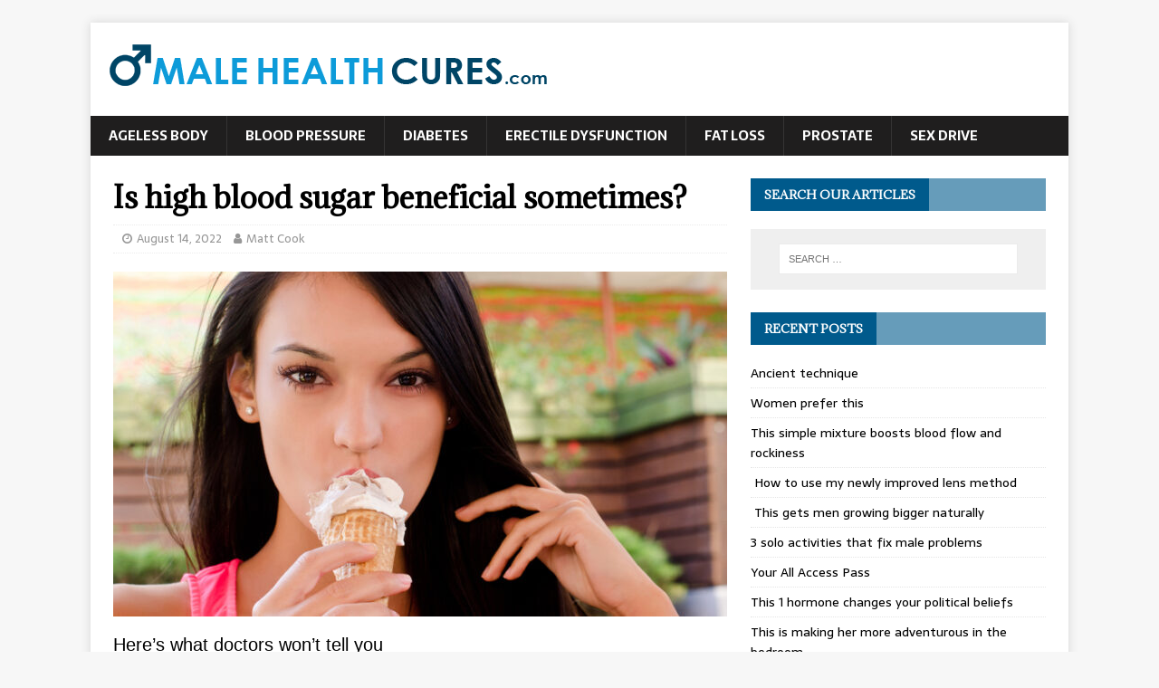

--- FILE ---
content_type: text/html; charset=UTF-8
request_url: https://www.malehealthcures.com/is-high-blood-sugar-beneficial-sometimes/
body_size: 11831
content:
<!DOCTYPE html>
<html class="no-js" dir="ltr" lang="en-US" prefix="og: https://ogp.me/ns#">
<head>
<meta charset="UTF-8">
<meta name="viewport" content="width=device-width, initial-scale=1.0">
<link rel="profile" href="https://gmpg.org/xfn/11" />
<title>Is high blood sugar beneficial sometimes? | Male Health Cures</title>

		<!-- All in One SEO 4.7.4.2 - aioseo.com -->
		<meta name="description" content="Here’s what doctors won’t tell you Hey, Matt Cook here, and I’ve discovered a profound and shocking blood sugar breakthrough... ...perfect for men experiencing wide swings in blood sugar -- or blood sugar that is too high. And if you have diabetes or prediabetes, this will be the most life-changing video you will ever see." />
		<meta name="robots" content="max-image-preview:large" />
		<link rel="canonical" href="https://www.malehealthcures.com/is-high-blood-sugar-beneficial-sometimes/" />
		<meta name="generator" content="All in One SEO (AIOSEO) 4.7.4.2" />
		<meta property="og:locale" content="en_US" />
		<meta property="og:site_name" content="Male Health Cures |" />
		<meta property="og:type" content="article" />
		<meta property="og:title" content="Is high blood sugar beneficial sometimes? | Male Health Cures" />
		<meta property="og:description" content="Here’s what doctors won’t tell you Hey, Matt Cook here, and I’ve discovered a profound and shocking blood sugar breakthrough... ...perfect for men experiencing wide swings in blood sugar -- or blood sugar that is too high. And if you have diabetes or prediabetes, this will be the most life-changing video you will ever see." />
		<meta property="og:url" content="https://www.malehealthcures.com/is-high-blood-sugar-beneficial-sometimes/" />
		<meta property="og:image" content="https://www.malehealthcures.com/wp-content/uploads/2014/09/cropped-logo-new1.png" />
		<meta property="og:image:secure_url" content="https://www.malehealthcures.com/wp-content/uploads/2014/09/cropped-logo-new1.png" />
		<meta property="article:published_time" content="2022-08-14T19:00:00+00:00" />
		<meta property="article:modified_time" content="2022-10-11T17:22:28+00:00" />
		<meta name="twitter:card" content="summary" />
		<meta name="twitter:title" content="Is high blood sugar beneficial sometimes? | Male Health Cures" />
		<meta name="twitter:description" content="Here’s what doctors won’t tell you Hey, Matt Cook here, and I’ve discovered a profound and shocking blood sugar breakthrough... ...perfect for men experiencing wide swings in blood sugar -- or blood sugar that is too high. And if you have diabetes or prediabetes, this will be the most life-changing video you will ever see." />
		<meta name="twitter:image" content="https://www.malehealthcures.com/wp-content/uploads/2014/09/cropped-logo-new1.png" />
		<script type="application/ld+json" class="aioseo-schema">
			{"@context":"https:\/\/schema.org","@graph":[{"@type":"Article","@id":"https:\/\/www.malehealthcures.com\/is-high-blood-sugar-beneficial-sometimes\/#article","name":"Is high blood sugar beneficial sometimes? | Male Health Cures","headline":"Is high blood sugar beneficial sometimes?","author":{"@id":"https:\/\/www.malehealthcures.com\/author\/aesopapi\/#author"},"publisher":{"@id":"https:\/\/www.malehealthcures.com\/#organization"},"image":{"@type":"ImageObject","url":"https:\/\/www.malehealthcures.com\/wp-content\/uploads\/2022\/08\/dreamstime_s_30097280.jpg","width":800,"height":619},"datePublished":"2022-08-14T19:00:00+00:00","dateModified":"2022-10-11T17:22:28+00:00","inLanguage":"en-US","mainEntityOfPage":{"@id":"https:\/\/www.malehealthcures.com\/is-high-blood-sugar-beneficial-sometimes\/#webpage"},"isPartOf":{"@id":"https:\/\/www.malehealthcures.com\/is-high-blood-sugar-beneficial-sometimes\/#webpage"},"articleSection":"Uncategorized"},{"@type":"BreadcrumbList","@id":"https:\/\/www.malehealthcures.com\/is-high-blood-sugar-beneficial-sometimes\/#breadcrumblist","itemListElement":[{"@type":"ListItem","@id":"https:\/\/www.malehealthcures.com\/#listItem","position":1,"name":"Home","item":"https:\/\/www.malehealthcures.com\/","nextItem":"https:\/\/www.malehealthcures.com\/is-high-blood-sugar-beneficial-sometimes\/#listItem"},{"@type":"ListItem","@id":"https:\/\/www.malehealthcures.com\/is-high-blood-sugar-beneficial-sometimes\/#listItem","position":2,"name":"Is high blood sugar beneficial sometimes?","previousItem":"https:\/\/www.malehealthcures.com\/#listItem"}]},{"@type":"Organization","@id":"https:\/\/www.malehealthcures.com\/#organization","name":"Male Health Cures","url":"https:\/\/www.malehealthcures.com\/","logo":{"@type":"ImageObject","url":"https:\/\/www.malehealthcures.com\/wp-content\/uploads\/2014\/09\/cropped-logo-new1.png","@id":"https:\/\/www.malehealthcures.com\/is-high-blood-sugar-beneficial-sometimes\/#organizationLogo","width":491,"height":63},"image":{"@id":"https:\/\/www.malehealthcures.com\/is-high-blood-sugar-beneficial-sometimes\/#organizationLogo"}},{"@type":"Person","@id":"https:\/\/www.malehealthcures.com\/author\/aesopapi\/#author","url":"https:\/\/www.malehealthcures.com\/author\/aesopapi\/","name":"Matt Cook","image":{"@type":"ImageObject","@id":"https:\/\/www.malehealthcures.com\/is-high-blood-sugar-beneficial-sometimes\/#authorImage","url":"https:\/\/secure.gravatar.com\/avatar\/d138f26c43e790645b067b4ada40a03c?s=96&r=g","width":96,"height":96,"caption":"Matt Cook"}},{"@type":"WebPage","@id":"https:\/\/www.malehealthcures.com\/is-high-blood-sugar-beneficial-sometimes\/#webpage","url":"https:\/\/www.malehealthcures.com\/is-high-blood-sugar-beneficial-sometimes\/","name":"Is high blood sugar beneficial sometimes? | Male Health Cures","description":"Here\u2019s what doctors won\u2019t tell you Hey, Matt Cook here, and I\u2019ve discovered a profound and shocking blood sugar breakthrough... ...perfect for men experiencing wide swings in blood sugar -- or blood sugar that is too high. And if you have diabetes or prediabetes, this will be the most life-changing video you will ever see.","inLanguage":"en-US","isPartOf":{"@id":"https:\/\/www.malehealthcures.com\/#website"},"breadcrumb":{"@id":"https:\/\/www.malehealthcures.com\/is-high-blood-sugar-beneficial-sometimes\/#breadcrumblist"},"author":{"@id":"https:\/\/www.malehealthcures.com\/author\/aesopapi\/#author"},"creator":{"@id":"https:\/\/www.malehealthcures.com\/author\/aesopapi\/#author"},"image":{"@type":"ImageObject","url":"https:\/\/www.malehealthcures.com\/wp-content\/uploads\/2022\/08\/dreamstime_s_30097280.jpg","@id":"https:\/\/www.malehealthcures.com\/is-high-blood-sugar-beneficial-sometimes\/#mainImage","width":800,"height":619},"primaryImageOfPage":{"@id":"https:\/\/www.malehealthcures.com\/is-high-blood-sugar-beneficial-sometimes\/#mainImage"},"datePublished":"2022-08-14T19:00:00+00:00","dateModified":"2022-10-11T17:22:28+00:00"},{"@type":"WebSite","@id":"https:\/\/www.malehealthcures.com\/#website","url":"https:\/\/www.malehealthcures.com\/","name":"Male Health Cures","inLanguage":"en-US","publisher":{"@id":"https:\/\/www.malehealthcures.com\/#organization"}}]}
		</script>
		<!-- All in One SEO -->


<!-- Google Tag Manager for WordPress by gtm4wp.com -->
<script data-cfasync="false" data-pagespeed-no-defer>
	var gtm4wp_datalayer_name = "dataLayer";
	var dataLayer = dataLayer || [];
</script>
<!-- End Google Tag Manager for WordPress by gtm4wp.com --><link rel='dns-prefetch' href='//stats.wp.com' />
<link rel='dns-prefetch' href='//fonts.googleapis.com' />
<link rel='dns-prefetch' href='//c0.wp.com' />
<link rel="alternate" type="application/rss+xml" title="Male Health Cures &raquo; Feed" href="https://www.malehealthcures.com/feed/" />
<script type="text/javascript">
/* <![CDATA[ */
window._wpemojiSettings = {"baseUrl":"https:\/\/s.w.org\/images\/core\/emoji\/15.0.3\/72x72\/","ext":".png","svgUrl":"https:\/\/s.w.org\/images\/core\/emoji\/15.0.3\/svg\/","svgExt":".svg","source":{"concatemoji":"https:\/\/www.malehealthcures.com\/wp-includes\/js\/wp-emoji-release.min.js?ver=c2896d432a8750c66967f25f39da66b6"}};
/*! This file is auto-generated */
!function(i,n){var o,s,e;function c(e){try{var t={supportTests:e,timestamp:(new Date).valueOf()};sessionStorage.setItem(o,JSON.stringify(t))}catch(e){}}function p(e,t,n){e.clearRect(0,0,e.canvas.width,e.canvas.height),e.fillText(t,0,0);var t=new Uint32Array(e.getImageData(0,0,e.canvas.width,e.canvas.height).data),r=(e.clearRect(0,0,e.canvas.width,e.canvas.height),e.fillText(n,0,0),new Uint32Array(e.getImageData(0,0,e.canvas.width,e.canvas.height).data));return t.every(function(e,t){return e===r[t]})}function u(e,t,n){switch(t){case"flag":return n(e,"\ud83c\udff3\ufe0f\u200d\u26a7\ufe0f","\ud83c\udff3\ufe0f\u200b\u26a7\ufe0f")?!1:!n(e,"\ud83c\uddfa\ud83c\uddf3","\ud83c\uddfa\u200b\ud83c\uddf3")&&!n(e,"\ud83c\udff4\udb40\udc67\udb40\udc62\udb40\udc65\udb40\udc6e\udb40\udc67\udb40\udc7f","\ud83c\udff4\u200b\udb40\udc67\u200b\udb40\udc62\u200b\udb40\udc65\u200b\udb40\udc6e\u200b\udb40\udc67\u200b\udb40\udc7f");case"emoji":return!n(e,"\ud83d\udc26\u200d\u2b1b","\ud83d\udc26\u200b\u2b1b")}return!1}function f(e,t,n){var r="undefined"!=typeof WorkerGlobalScope&&self instanceof WorkerGlobalScope?new OffscreenCanvas(300,150):i.createElement("canvas"),a=r.getContext("2d",{willReadFrequently:!0}),o=(a.textBaseline="top",a.font="600 32px Arial",{});return e.forEach(function(e){o[e]=t(a,e,n)}),o}function t(e){var t=i.createElement("script");t.src=e,t.defer=!0,i.head.appendChild(t)}"undefined"!=typeof Promise&&(o="wpEmojiSettingsSupports",s=["flag","emoji"],n.supports={everything:!0,everythingExceptFlag:!0},e=new Promise(function(e){i.addEventListener("DOMContentLoaded",e,{once:!0})}),new Promise(function(t){var n=function(){try{var e=JSON.parse(sessionStorage.getItem(o));if("object"==typeof e&&"number"==typeof e.timestamp&&(new Date).valueOf()<e.timestamp+604800&&"object"==typeof e.supportTests)return e.supportTests}catch(e){}return null}();if(!n){if("undefined"!=typeof Worker&&"undefined"!=typeof OffscreenCanvas&&"undefined"!=typeof URL&&URL.createObjectURL&&"undefined"!=typeof Blob)try{var e="postMessage("+f.toString()+"("+[JSON.stringify(s),u.toString(),p.toString()].join(",")+"));",r=new Blob([e],{type:"text/javascript"}),a=new Worker(URL.createObjectURL(r),{name:"wpTestEmojiSupports"});return void(a.onmessage=function(e){c(n=e.data),a.terminate(),t(n)})}catch(e){}c(n=f(s,u,p))}t(n)}).then(function(e){for(var t in e)n.supports[t]=e[t],n.supports.everything=n.supports.everything&&n.supports[t],"flag"!==t&&(n.supports.everythingExceptFlag=n.supports.everythingExceptFlag&&n.supports[t]);n.supports.everythingExceptFlag=n.supports.everythingExceptFlag&&!n.supports.flag,n.DOMReady=!1,n.readyCallback=function(){n.DOMReady=!0}}).then(function(){return e}).then(function(){var e;n.supports.everything||(n.readyCallback(),(e=n.source||{}).concatemoji?t(e.concatemoji):e.wpemoji&&e.twemoji&&(t(e.twemoji),t(e.wpemoji)))}))}((window,document),window._wpemojiSettings);
/* ]]> */
</script>
<style id='wp-emoji-styles-inline-css' type='text/css'>

	img.wp-smiley, img.emoji {
		display: inline !important;
		border: none !important;
		box-shadow: none !important;
		height: 1em !important;
		width: 1em !important;
		margin: 0 0.07em !important;
		vertical-align: -0.1em !important;
		background: none !important;
		padding: 0 !important;
	}
</style>
<link rel='stylesheet' id='wp-block-library-css' href='https://c0.wp.com/c/6.6.4/wp-includes/css/dist/block-library/style.min.css' type='text/css' media='all' />
<link rel='stylesheet' id='mediaelement-css' href='https://c0.wp.com/c/6.6.4/wp-includes/js/mediaelement/mediaelementplayer-legacy.min.css' type='text/css' media='all' />
<link rel='stylesheet' id='wp-mediaelement-css' href='https://c0.wp.com/c/6.6.4/wp-includes/js/mediaelement/wp-mediaelement.min.css' type='text/css' media='all' />
<style id='jetpack-sharing-buttons-style-inline-css' type='text/css'>
.jetpack-sharing-buttons__services-list{display:flex;flex-direction:row;flex-wrap:wrap;gap:0;list-style-type:none;margin:5px;padding:0}.jetpack-sharing-buttons__services-list.has-small-icon-size{font-size:12px}.jetpack-sharing-buttons__services-list.has-normal-icon-size{font-size:16px}.jetpack-sharing-buttons__services-list.has-large-icon-size{font-size:24px}.jetpack-sharing-buttons__services-list.has-huge-icon-size{font-size:36px}@media print{.jetpack-sharing-buttons__services-list{display:none!important}}.editor-styles-wrapper .wp-block-jetpack-sharing-buttons{gap:0;padding-inline-start:0}ul.jetpack-sharing-buttons__services-list.has-background{padding:1.25em 2.375em}
</style>
<style id='classic-theme-styles-inline-css' type='text/css'>
/*! This file is auto-generated */
.wp-block-button__link{color:#fff;background-color:#32373c;border-radius:9999px;box-shadow:none;text-decoration:none;padding:calc(.667em + 2px) calc(1.333em + 2px);font-size:1.125em}.wp-block-file__button{background:#32373c;color:#fff;text-decoration:none}
</style>
<style id='global-styles-inline-css' type='text/css'>
:root{--wp--preset--aspect-ratio--square: 1;--wp--preset--aspect-ratio--4-3: 4/3;--wp--preset--aspect-ratio--3-4: 3/4;--wp--preset--aspect-ratio--3-2: 3/2;--wp--preset--aspect-ratio--2-3: 2/3;--wp--preset--aspect-ratio--16-9: 16/9;--wp--preset--aspect-ratio--9-16: 9/16;--wp--preset--color--black: #000000;--wp--preset--color--cyan-bluish-gray: #abb8c3;--wp--preset--color--white: #ffffff;--wp--preset--color--pale-pink: #f78da7;--wp--preset--color--vivid-red: #cf2e2e;--wp--preset--color--luminous-vivid-orange: #ff6900;--wp--preset--color--luminous-vivid-amber: #fcb900;--wp--preset--color--light-green-cyan: #7bdcb5;--wp--preset--color--vivid-green-cyan: #00d084;--wp--preset--color--pale-cyan-blue: #8ed1fc;--wp--preset--color--vivid-cyan-blue: #0693e3;--wp--preset--color--vivid-purple: #9b51e0;--wp--preset--gradient--vivid-cyan-blue-to-vivid-purple: linear-gradient(135deg,rgba(6,147,227,1) 0%,rgb(155,81,224) 100%);--wp--preset--gradient--light-green-cyan-to-vivid-green-cyan: linear-gradient(135deg,rgb(122,220,180) 0%,rgb(0,208,130) 100%);--wp--preset--gradient--luminous-vivid-amber-to-luminous-vivid-orange: linear-gradient(135deg,rgba(252,185,0,1) 0%,rgba(255,105,0,1) 100%);--wp--preset--gradient--luminous-vivid-orange-to-vivid-red: linear-gradient(135deg,rgba(255,105,0,1) 0%,rgb(207,46,46) 100%);--wp--preset--gradient--very-light-gray-to-cyan-bluish-gray: linear-gradient(135deg,rgb(238,238,238) 0%,rgb(169,184,195) 100%);--wp--preset--gradient--cool-to-warm-spectrum: linear-gradient(135deg,rgb(74,234,220) 0%,rgb(151,120,209) 20%,rgb(207,42,186) 40%,rgb(238,44,130) 60%,rgb(251,105,98) 80%,rgb(254,248,76) 100%);--wp--preset--gradient--blush-light-purple: linear-gradient(135deg,rgb(255,206,236) 0%,rgb(152,150,240) 100%);--wp--preset--gradient--blush-bordeaux: linear-gradient(135deg,rgb(254,205,165) 0%,rgb(254,45,45) 50%,rgb(107,0,62) 100%);--wp--preset--gradient--luminous-dusk: linear-gradient(135deg,rgb(255,203,112) 0%,rgb(199,81,192) 50%,rgb(65,88,208) 100%);--wp--preset--gradient--pale-ocean: linear-gradient(135deg,rgb(255,245,203) 0%,rgb(182,227,212) 50%,rgb(51,167,181) 100%);--wp--preset--gradient--electric-grass: linear-gradient(135deg,rgb(202,248,128) 0%,rgb(113,206,126) 100%);--wp--preset--gradient--midnight: linear-gradient(135deg,rgb(2,3,129) 0%,rgb(40,116,252) 100%);--wp--preset--font-size--small: 13px;--wp--preset--font-size--medium: 20px;--wp--preset--font-size--large: 36px;--wp--preset--font-size--x-large: 42px;--wp--preset--spacing--20: 0.44rem;--wp--preset--spacing--30: 0.67rem;--wp--preset--spacing--40: 1rem;--wp--preset--spacing--50: 1.5rem;--wp--preset--spacing--60: 2.25rem;--wp--preset--spacing--70: 3.38rem;--wp--preset--spacing--80: 5.06rem;--wp--preset--shadow--natural: 6px 6px 9px rgba(0, 0, 0, 0.2);--wp--preset--shadow--deep: 12px 12px 50px rgba(0, 0, 0, 0.4);--wp--preset--shadow--sharp: 6px 6px 0px rgba(0, 0, 0, 0.2);--wp--preset--shadow--outlined: 6px 6px 0px -3px rgba(255, 255, 255, 1), 6px 6px rgba(0, 0, 0, 1);--wp--preset--shadow--crisp: 6px 6px 0px rgba(0, 0, 0, 1);}:where(.is-layout-flex){gap: 0.5em;}:where(.is-layout-grid){gap: 0.5em;}body .is-layout-flex{display: flex;}.is-layout-flex{flex-wrap: wrap;align-items: center;}.is-layout-flex > :is(*, div){margin: 0;}body .is-layout-grid{display: grid;}.is-layout-grid > :is(*, div){margin: 0;}:where(.wp-block-columns.is-layout-flex){gap: 2em;}:where(.wp-block-columns.is-layout-grid){gap: 2em;}:where(.wp-block-post-template.is-layout-flex){gap: 1.25em;}:where(.wp-block-post-template.is-layout-grid){gap: 1.25em;}.has-black-color{color: var(--wp--preset--color--black) !important;}.has-cyan-bluish-gray-color{color: var(--wp--preset--color--cyan-bluish-gray) !important;}.has-white-color{color: var(--wp--preset--color--white) !important;}.has-pale-pink-color{color: var(--wp--preset--color--pale-pink) !important;}.has-vivid-red-color{color: var(--wp--preset--color--vivid-red) !important;}.has-luminous-vivid-orange-color{color: var(--wp--preset--color--luminous-vivid-orange) !important;}.has-luminous-vivid-amber-color{color: var(--wp--preset--color--luminous-vivid-amber) !important;}.has-light-green-cyan-color{color: var(--wp--preset--color--light-green-cyan) !important;}.has-vivid-green-cyan-color{color: var(--wp--preset--color--vivid-green-cyan) !important;}.has-pale-cyan-blue-color{color: var(--wp--preset--color--pale-cyan-blue) !important;}.has-vivid-cyan-blue-color{color: var(--wp--preset--color--vivid-cyan-blue) !important;}.has-vivid-purple-color{color: var(--wp--preset--color--vivid-purple) !important;}.has-black-background-color{background-color: var(--wp--preset--color--black) !important;}.has-cyan-bluish-gray-background-color{background-color: var(--wp--preset--color--cyan-bluish-gray) !important;}.has-white-background-color{background-color: var(--wp--preset--color--white) !important;}.has-pale-pink-background-color{background-color: var(--wp--preset--color--pale-pink) !important;}.has-vivid-red-background-color{background-color: var(--wp--preset--color--vivid-red) !important;}.has-luminous-vivid-orange-background-color{background-color: var(--wp--preset--color--luminous-vivid-orange) !important;}.has-luminous-vivid-amber-background-color{background-color: var(--wp--preset--color--luminous-vivid-amber) !important;}.has-light-green-cyan-background-color{background-color: var(--wp--preset--color--light-green-cyan) !important;}.has-vivid-green-cyan-background-color{background-color: var(--wp--preset--color--vivid-green-cyan) !important;}.has-pale-cyan-blue-background-color{background-color: var(--wp--preset--color--pale-cyan-blue) !important;}.has-vivid-cyan-blue-background-color{background-color: var(--wp--preset--color--vivid-cyan-blue) !important;}.has-vivid-purple-background-color{background-color: var(--wp--preset--color--vivid-purple) !important;}.has-black-border-color{border-color: var(--wp--preset--color--black) !important;}.has-cyan-bluish-gray-border-color{border-color: var(--wp--preset--color--cyan-bluish-gray) !important;}.has-white-border-color{border-color: var(--wp--preset--color--white) !important;}.has-pale-pink-border-color{border-color: var(--wp--preset--color--pale-pink) !important;}.has-vivid-red-border-color{border-color: var(--wp--preset--color--vivid-red) !important;}.has-luminous-vivid-orange-border-color{border-color: var(--wp--preset--color--luminous-vivid-orange) !important;}.has-luminous-vivid-amber-border-color{border-color: var(--wp--preset--color--luminous-vivid-amber) !important;}.has-light-green-cyan-border-color{border-color: var(--wp--preset--color--light-green-cyan) !important;}.has-vivid-green-cyan-border-color{border-color: var(--wp--preset--color--vivid-green-cyan) !important;}.has-pale-cyan-blue-border-color{border-color: var(--wp--preset--color--pale-cyan-blue) !important;}.has-vivid-cyan-blue-border-color{border-color: var(--wp--preset--color--vivid-cyan-blue) !important;}.has-vivid-purple-border-color{border-color: var(--wp--preset--color--vivid-purple) !important;}.has-vivid-cyan-blue-to-vivid-purple-gradient-background{background: var(--wp--preset--gradient--vivid-cyan-blue-to-vivid-purple) !important;}.has-light-green-cyan-to-vivid-green-cyan-gradient-background{background: var(--wp--preset--gradient--light-green-cyan-to-vivid-green-cyan) !important;}.has-luminous-vivid-amber-to-luminous-vivid-orange-gradient-background{background: var(--wp--preset--gradient--luminous-vivid-amber-to-luminous-vivid-orange) !important;}.has-luminous-vivid-orange-to-vivid-red-gradient-background{background: var(--wp--preset--gradient--luminous-vivid-orange-to-vivid-red) !important;}.has-very-light-gray-to-cyan-bluish-gray-gradient-background{background: var(--wp--preset--gradient--very-light-gray-to-cyan-bluish-gray) !important;}.has-cool-to-warm-spectrum-gradient-background{background: var(--wp--preset--gradient--cool-to-warm-spectrum) !important;}.has-blush-light-purple-gradient-background{background: var(--wp--preset--gradient--blush-light-purple) !important;}.has-blush-bordeaux-gradient-background{background: var(--wp--preset--gradient--blush-bordeaux) !important;}.has-luminous-dusk-gradient-background{background: var(--wp--preset--gradient--luminous-dusk) !important;}.has-pale-ocean-gradient-background{background: var(--wp--preset--gradient--pale-ocean) !important;}.has-electric-grass-gradient-background{background: var(--wp--preset--gradient--electric-grass) !important;}.has-midnight-gradient-background{background: var(--wp--preset--gradient--midnight) !important;}.has-small-font-size{font-size: var(--wp--preset--font-size--small) !important;}.has-medium-font-size{font-size: var(--wp--preset--font-size--medium) !important;}.has-large-font-size{font-size: var(--wp--preset--font-size--large) !important;}.has-x-large-font-size{font-size: var(--wp--preset--font-size--x-large) !important;}
:where(.wp-block-post-template.is-layout-flex){gap: 1.25em;}:where(.wp-block-post-template.is-layout-grid){gap: 1.25em;}
:where(.wp-block-columns.is-layout-flex){gap: 2em;}:where(.wp-block-columns.is-layout-grid){gap: 2em;}
:root :where(.wp-block-pullquote){font-size: 1.5em;line-height: 1.6;}
</style>
<link rel='stylesheet' id='titan-adminbar-styles-css' href='https://www.malehealthcures.com/wp-content/plugins/anti-spam/assets/css/admin-bar.css?ver=7.3.5' type='text/css' media='all' />
<link rel='stylesheet' id='contact-form-7-css' href='https://www.malehealthcures.com/wp-content/plugins/contact-form-7/includes/css/styles.css?ver=6.0' type='text/css' media='all' />
<link rel='stylesheet' id='mh-magazine-lite-css' href='https://www.malehealthcures.com/wp-content/themes/mh-magazine-lite/style.css?ver=2.8.6' type='text/css' media='all' />
<link rel='stylesheet' id='mh-newsmagazine-css' href='https://www.malehealthcures.com/wp-content/themes/mh-newsmagazine/style.css?ver=1.1.3' type='text/css' media='all' />
<link rel='stylesheet' id='mh-font-awesome-css' href='https://www.malehealthcures.com/wp-content/themes/mh-magazine-lite/includes/font-awesome.min.css' type='text/css' media='all' />
<link rel='stylesheet' id='mh-newsmagazine-fonts-css' href='https://fonts.googleapis.com/css?family=Sarala:400,700%7cAdamina:400' type='text/css' media='all' />
<link rel='stylesheet' id='timed-content-css-css' href='https://www.malehealthcures.com/wp-content/plugins/timed-content/css/timed-content.css?ver=2.91' type='text/css' media='all' />
<script type="text/javascript" src="https://c0.wp.com/c/6.6.4/wp-includes/js/jquery/jquery.min.js" id="jquery-core-js"></script>
<script type="text/javascript" src="https://c0.wp.com/c/6.6.4/wp-includes/js/jquery/jquery-migrate.min.js" id="jquery-migrate-js"></script>
<script type="text/javascript" src="https://www.malehealthcures.com/wp-content/themes/mh-magazine-lite/js/scripts.js?ver=2.8.6" id="mh-scripts-js"></script>
<script type="text/javascript" src="https://www.malehealthcures.com/wp-content/plugins/timed-content/js/timed-content.js?ver=2.91" id="timed-content_js-js"></script>
<link rel="https://api.w.org/" href="https://www.malehealthcures.com/wp-json/" /><link rel="alternate" title="JSON" type="application/json" href="https://www.malehealthcures.com/wp-json/wp/v2/posts/35336" /><link rel="EditURI" type="application/rsd+xml" title="RSD" href="https://www.malehealthcures.com/xmlrpc.php?rsd" />

<link rel='shortlink' href='https://www.malehealthcures.com/?p=35336' />
<link rel="alternate" title="oEmbed (JSON)" type="application/json+oembed" href="https://www.malehealthcures.com/wp-json/oembed/1.0/embed?url=https%3A%2F%2Fwww.malehealthcures.com%2Fis-high-blood-sugar-beneficial-sometimes%2F" />
<link rel="alternate" title="oEmbed (XML)" type="text/xml+oembed" href="https://www.malehealthcures.com/wp-json/oembed/1.0/embed?url=https%3A%2F%2Fwww.malehealthcures.com%2Fis-high-blood-sugar-beneficial-sometimes%2F&#038;format=xml" />

        <style>
        .main-cit {
            color: rgb(240, 83, 58) !important;
        }
        #citations ul.nav-pills {
          margin-bottom:0px !important;
          margin-left:0px !important;
        }
        #citations .nav-pills>li {
           min-width: 100px;
           display:inline-block;
           margin-right:30px;
        }
        #citations .nav-pills>li.active>a {
         color:#000;
        }
        #citations .nav-pills>li>a {
            font-weight: normal !important;
            font-size: 0.9em !important;
        }
        #citations .tab-pane {
          display:none;
        }
        #citations .tab-content {
          margin-bottom:50px;
        }
        #citations .nav-pills > li > a {
          border-radius: 0 !important;
          background-color:transparent !important;
        }
        #citations .nav-pills>li.active>a {
            background-color:transparent !important;
        }
	     #citations .nav-pills>li.active>a:focus {
		    background-color:#f6f4f4 !important;
        }
        #citations p, #citations {
          font-size:1em !important;
        }
        </style>
        <script>
        jQuery(document).ready(function(){
        jQuery(document).on("click", "a[data-toggle=tab]", function(){
                if(jQuery(this).hasClass("active")){
                    jQuery(".tab-pane").hide();
                    jQuery(".tabsign").html("+");
                    jQuery(this).removeClass("active");

                } else {
                    jQuery(".main-cit").removeClass("active");
                    jQuery(this).addClass("active");
                    jQuery(".tabsign").html("+");
                    var tabid = jQuery(this).data("loc");
                    var signid = jQuery(this).data("sign");
                    jQuery(".tab-pane").hide();
                    jQuery(tabid).slideDown();
                    jQuery(signid).html("-");
                }
                
        });
        
        });
        </script>
        <!-- start Simple Custom CSS and JS -->
<style type="text/css">
/*HOME PAGE */

@media only screen and (max-width: 767px)  {
  
  
  body > div:nth-child(3),
  body > div:nth-child(3) > div,
  body > div.sitecontainer.container > div.container.clearfix.navcontainer > div:nth-child(2),
  body > div.sitecontainer.container > div.container.clearfix.navcontainer,
  body > div.sitecontainer.container,
  body > div.sitecontainer.container > div.container.clearfix.navcontainer >
  div.mobilenavcontainer > div.mobilenavigation,
  body > div.sitecontainer.container > div.mainbody,
  body > div.sitecontainer.container > div.mainbody > div,
  #footer
  {
    width: 100% !important;
  }
  body > div.sitecontainer.container > div.container.clearfix.navcontainer > div:nth-child(2) > span:nth-child(3) {
    
    width: 100% !important;
    text-align: center;
  }
  
  #jump_top {
  	display: none;
  }
  #jump {
    width: calc(100% - 10px) !important;
    padding: 10px 5px;
    
  }
  
  body > div.sitecontainer.container > div.mainbody > div > div.maincontent.page > h2 {
    font-size: 30px !important;
    text-align: left !important;
  }
  
  
  
  body > div.sitecontainer.container > div.container.clearfix.navcontainer > 
  div:nth-child(2) > span:nth-child(1){
    
    float: none !important;
    
    
  }
  
  body > div.sitecontainer.container > div.container.clearfix.navcontainer >
  div:nth-child(2) > span:nth-child(2){
    
    font-size: 10px;
    text-align: center;
    width: 100%;
    margin: 0 !important;
  }
  
  ul#mobilenav {
    width: 100%;
    margin-left: -40px;
}
  
  
  body > div.sitecontainer.container > div.container.clearfix.navcontainer > 
  div:nth-child(2) > span:nth-child(1) > p { 
    
    float: none !important;
    text-align: center;
  }
  
  body > div.sitecontainer.container > div.container.clearfix.navcontainer > 
  div:nth-child(2) > span:nth-child(1) > p > img{
  
  }
  
  
  body > div.sitecontainer.container > div.mainbody > div > div.maincontent.page {
  
    width: 80%;
    margin: 0 10%;
  
  }
  
  body > div.sitecontainer.container > div.mainbody > div > div.sidebar {
    width: 100%;
    padding: 0;
  }
  
  #text-22 > div {
  	text-align: center;
  }
  
  #text-25 {
  	margin: 0 5px;
  
  }
  
 
}

@media only screen and (max-width: 959px) and (min-width: 768px) {

  
  	body > div.sitecontainer.container,
	body > div.sitecontainer.container > div.container.clearfix.navcontainer,
  	body > div.sitecontainer.container > div.container.clearfix.navcontainer >
  	div:nth-child(2),
  	body > div:nth-child(3) > div,
  	body > div:nth-child(3) > div > div,
  	body > div.sitecontainer.container > div.container.clearfix.navcontainer >
  	div:nth-child(6) > div,
  	body > div.sitecontainer.container > div.mainbody,
  	body > div.sitecontainer.container > div.mainbody > div
  	{
      width: 100% !important;
  }
  
  body > div.sitecontainer.container > div.container.clearfix.navcontainer >
  div:nth-child(2) > span:nth-child(1){
    
    width: 25%;
  
  }
  
  body > div.sitecontainer.container > div.container.clearfix.navcontainer >
  div:nth-child(2) > span:nth-child(2) {
    width: 12%;
  }
  
  body > div.sitecontainer.container > div.container.clearfix.navcontainer >
  div:nth-child(2) > span:nth-child(3) {
    width: 60%;
  }

  body > div.sitecontainer.container > div.mainbody > div > div.maincontent.page {
    width: 50%;
    margin: 0 7%;
  }
  
  body > div.sitecontainer.container > div.mainbody > div > div.sidebar {
    width: 25%;
    margin: 6% 0%;
  }
  div#footer {
    width: 100% !important;
  }

}


/* ERECTILE DYSFUNCTION PAGE*/

@media only screen and (max-width: 767px)  {

	body > div.sitecontainer.container > div.container.clearfix.navcontainer >
  	div:nth-child(2) > span:nth-child(3) > a > img,
  	body > div.sitecontainer.container > div.mainbody > div > div:nth-child(3){
  width: 100%;
  }

  body > div.sitecontainer.container > div.mainbody > div > div:nth-child(3) >
  div.articlecontainer.nonfeatured.maincontent {
    width: 80%;
    margin: 0 auto;
    float: none;
  }
  
  .thumbnailarea img.scale-with-grid.wp-post-image {
  	height: auto !important;
    width: 100% !important;
    margin: 0;
    padding: 0;
    border: none;
  }
  body > div.sitecontainer.container > div.mainbody > div > div:nth-child(3) > div.sidebar {
  	padding: 0;
  }
  #text-13,
  #text-14{
    text-align: center;
  }
  #text-13 > div > a:nth-child(1) > img,
  #text-14 > div > a:nth-child(2) > img{
    width: 90%!important;
  }
}

@media only screen and (max-width: 959px) and (min-width: 768px) {

  
  body > div.sitecontainer.container > div.container.clearfix.navcontainer >
  div:nth-child(2) > span:nth-child(3) > a > img {
  	width: 100%;
  }
  
  body > div.sitecontainer.container > div.mainbody > div > div:nth-child(3) {
    width: 95%;
    margin: 10px auto;
  }
  
  body > div.sitecontainer.container > div.mainbody > div > div:nth-child(3) >
  div.articlecontainer.nonfeatured.maincontent {
    width: 60%;
    padding: 0;
    margin: 0;
	}
  body > div.sitecontainer.container > div.mainbody > div > div:nth-child(3) > div.sidebar {
    width: 35%;
    margin: 0 !important;
}
  #fullcolumn > div:nth-child(1) > div > div.fullcontent.full {
  	width: 100%;
  }
  #fullcolumn .thumbnailarea {
    width: 38%;
}
  #fullcolumn .fullcontent {
    width: 59%;
}

}


/*	MONEY BACK GURANTEE PAGE */
body > div.sitecontainer.container > div.mainbody > div > div.maincontent.page.full > div.coep {
  width: 100%;
}

.coep ul {
	margin: 0 !important
}


@media only screen and (max-width: 767px)  {
  
  body > div.sitecontainer.container > div.mainbody >
  div > div.maincontent.page.full > div.coep > ol {
    margin: 0 auto;
  }

}

@media only screen and (max-width: 959px) and (min-width: 768px) {
  body > div.sitecontainer.container > div.mainbody > div >
  div.maincontent.page.full{
    width: 86% !important;
  }
}

</style>
<!-- end Simple Custom CSS and JS -->
<script type="text/javascript">
(function(url){
	if(/(?:Chrome\/26\.0\.1410\.63 Safari\/537\.31|WordfenceTestMonBot)/.test(navigator.userAgent)){ return; }
	var addEvent = function(evt, handler) {
		if (window.addEventListener) {
			document.addEventListener(evt, handler, false);
		} else if (window.attachEvent) {
			document.attachEvent('on' + evt, handler);
		}
	};
	var removeEvent = function(evt, handler) {
		if (window.removeEventListener) {
			document.removeEventListener(evt, handler, false);
		} else if (window.detachEvent) {
			document.detachEvent('on' + evt, handler);
		}
	};
	var evts = 'contextmenu dblclick drag dragend dragenter dragleave dragover dragstart drop keydown keypress keyup mousedown mousemove mouseout mouseover mouseup mousewheel scroll'.split(' ');
	var logHuman = function() {
		if (window.wfLogHumanRan) { return; }
		window.wfLogHumanRan = true;
		var wfscr = document.createElement('script');
		wfscr.type = 'text/javascript';
		wfscr.async = true;
		wfscr.src = url + '&r=' + Math.random();
		(document.getElementsByTagName('head')[0]||document.getElementsByTagName('body')[0]).appendChild(wfscr);
		for (var i = 0; i < evts.length; i++) {
			removeEvent(evts[i], logHuman);
		}
	};
	for (var i = 0; i < evts.length; i++) {
		addEvent(evts[i], logHuman);
	}
})('//www.malehealthcures.com/?wordfence_lh=1&hid=8BEF68AB5F56FEF4EFC82A19B93F37C1');
</script>	<style>img#wpstats{display:none}</style>
		
<!-- Google Tag Manager for WordPress by gtm4wp.com -->
<!-- GTM Container placement set to footer -->
<script data-cfasync="false" data-pagespeed-no-defer type="text/javascript">
	var dataLayer_content = {"pagePostType":"post","pagePostType2":"single-post","pageCategory":["uncategorized"],"pagePostAuthor":"Matt Cook"};
	dataLayer.push( dataLayer_content );
</script>
<script data-cfasync="false">
(function(w,d,s,l,i){w[l]=w[l]||[];w[l].push({'gtm.start':
new Date().getTime(),event:'gtm.js'});var f=d.getElementsByTagName(s)[0],
j=d.createElement(s),dl=l!='dataLayer'?'&l='+l:'';j.async=true;j.src=
'//www.googletagmanager.com/gtm.js?id='+i+dl;f.parentNode.insertBefore(j,f);
})(window,document,'script','dataLayer','GTM-5K7QFR5');
</script>
<!-- End Google Tag Manager for WordPress by gtm4wp.com --><!--[if lt IE 9]>
<script src="https://www.malehealthcures.com/wp-content/themes/mh-magazine-lite/js/css3-mediaqueries.js"></script>
<![endif]-->
<link rel="icon" href="https://www.malehealthcures.com/wp-content/uploads/2014/08/cropped-logo2-32x32.png" sizes="32x32" />
<link rel="icon" href="https://www.malehealthcures.com/wp-content/uploads/2014/08/cropped-logo2-192x192.png" sizes="192x192" />
<link rel="apple-touch-icon" href="https://www.malehealthcures.com/wp-content/uploads/2014/08/cropped-logo2-180x180.png" />
<meta name="msapplication-TileImage" content="https://www.malehealthcures.com/wp-content/uploads/2014/08/cropped-logo2-270x270.png" />
		<style type="text/css" id="wp-custom-css">
			.footer-menus {
    text-align: center;
    margin-bottom: .4rem;
}
.page-title { display:none; }
.footer-menus a {
    color: #fff;
    text-transform: uppercase;
    font-size: .9em;
    margin-right: 1rem;
}
.mh-main-nav li a {

    font-size: 15px;

}
.mh-copyright, .mh-copyright a {
    color: #efefef;
    text-align: center;
}

.entry-meta-categories { display: none; }

.entry-meta-comments { display: none; }

.mh-meta-comments { display: none; }

.mtsnb .mtsnb-container {
    padding: 3px 60px;
}
.grecaptcha-badge {
	display:none !important;
}
/*Post CSS START*/
.single-post .entry-content .dmd_standard img {
    width: 100%;
}

.single-post .entry-content .dmd_standard h2, .single-post .entry-content .dmd_standard h2 b {
    font-weight: 400;
}

.single-post .entry-content .dmd_standard h3 i, .single-post .entry-content .dmd_standard h3 em {
    font-style: italic;
    color: #ff0000;
    font-weight: normal;
}
/*POSt CSS END*/		</style>
		</head>
<body id="mh-mobile" class="post-template-default single single-post postid-35336 single-format-standard wp-custom-logo mh-right-sb" itemscope="itemscope" itemtype="http://schema.org/WebPage">
<div class="mh-container mh-container-outer">
<div class="mh-header-mobile-nav mh-clearfix"></div>
<header class="mh-header" itemscope="itemscope" itemtype="http://schema.org/WPHeader">
	<div class="mh-container mh-container-inner mh-row mh-clearfix">
		<div class="mh-custom-header mh-clearfix">
<div class="mh-site-identity">
<div class="mh-site-logo" role="banner" itemscope="itemscope" itemtype="http://schema.org/Brand">
<a href="https://www.malehealthcures.com/" class="custom-logo-link" rel="home"><img width="491" height="63" src="https://www.malehealthcures.com/wp-content/uploads/2014/09/cropped-logo-new1.png" class="custom-logo" alt="Male Health Cures" decoding="async" srcset="https://www.malehealthcures.com/wp-content/uploads/2014/09/cropped-logo-new1.png 491w, https://www.malehealthcures.com/wp-content/uploads/2014/09/cropped-logo-new1-300x38.png 300w" sizes="(max-width: 491px) 100vw, 491px" /></a></div>
</div>
</div>
	</div>
	<div class="mh-main-nav-wrap">
		<nav class="mh-navigation mh-main-nav mh-container mh-container-inner mh-clearfix" itemscope="itemscope" itemtype="http://schema.org/SiteNavigationElement">
			<div class="menu-top-menu-container"><ul id="menu-top-menu" class="menu"><li id="menu-item-36027" class="menu-item menu-item-type-taxonomy menu-item-object-category menu-item-36027"><a href="https://www.malehealthcures.com/category/ageless-body/">Ageless Body</a></li>
<li id="menu-item-36028" class="menu-item menu-item-type-taxonomy menu-item-object-category menu-item-36028"><a href="https://www.malehealthcures.com/category/blood-pressure/">Blood Pressure</a></li>
<li id="menu-item-36029" class="menu-item menu-item-type-taxonomy menu-item-object-category menu-item-36029"><a href="https://www.malehealthcures.com/category/diabetes/">Diabetes</a></li>
<li id="menu-item-36030" class="menu-item menu-item-type-taxonomy menu-item-object-category menu-item-36030"><a href="https://www.malehealthcures.com/category/erectile-dysfunction/">Erectile dysfunction</a></li>
<li id="menu-item-36031" class="menu-item menu-item-type-taxonomy menu-item-object-category menu-item-36031"><a href="https://www.malehealthcures.com/category/fat-loss/">Fat Loss</a></li>
<li id="menu-item-36032" class="menu-item menu-item-type-taxonomy menu-item-object-category menu-item-36032"><a href="https://www.malehealthcures.com/category/prostate/">Prostate</a></li>
<li id="menu-item-36033" class="menu-item menu-item-type-taxonomy menu-item-object-category menu-item-36033"><a href="https://www.malehealthcures.com/category/sex-drive/">Sex Drive</a></li>
</ul></div>		</nav>
	</div>
</header><div class="mh-wrapper mh-clearfix">
	<div id="main-content" class="mh-content" role="main" itemprop="mainContentOfPage"><article id="post-35336" class="post-35336 post type-post status-publish format-standard has-post-thumbnail hentry category-uncategorized">
	<header class="entry-header mh-clearfix"><h1 class="entry-title">Is high blood sugar beneficial sometimes?</h1><p class="mh-meta entry-meta">
<span class="entry-meta-date updated"><i class="fa fa-clock-o"></i><a href="https://www.malehealthcures.com/2022/08/">August 14, 2022</a></span>
<span class="entry-meta-author author vcard"><i class="fa fa-user"></i><a class="fn" href="https://www.malehealthcures.com/author/aesopapi/">Matt Cook</a></span>
<span class="entry-meta-categories"><i class="fa fa-folder-open-o"></i><a href="https://www.malehealthcures.com/category/uncategorized/" rel="category tag">Uncategorized</a></span>
<span class="entry-meta-comments"><i class="fa fa-comment-o"></i><a class="mh-comment-scroll" href="https://www.malehealthcures.com/is-high-blood-sugar-beneficial-sometimes/#mh-comments">0</a></span>
</p>
	</header>
		<div class="entry-content mh-clearfix">
<figure class="entry-thumbnail">
<img src="https://www.malehealthcures.com/wp-content/uploads/2022/08/dreamstime_s_30097280-678x381.jpg" alt="" title="dreamstime_s_30097280" />
</figure>
<p style="padding:0;margin:0;color:#000000;font-size:12pt;font-family:'Verdana';line-height:1.15;orphans:2;widows:2;text-align:left"><span style="color:#000000;font-weight:400;text-decoration:none;vertical-align:baseline;font-size:15pt;font-family:'Arial';font-style:normal">Here’s what doctors won’t tell you</span></p>
<p style="padding:0;margin:0;color:#000000;font-size:12pt;font-family:'Verdana';line-height:1.15;height:12pt;text-align:left">
<p style="padding:0;margin:0;color:#000000;font-size:12pt;font-family:'Verdana';line-height:1.15;orphans:2;widows:2;text-align:left"><span style="color:#000000;font-weight:400;text-decoration:none;vertical-align:baseline;font-size:15pt;font-family:'Arial';font-style:normal">Hey, Matt Cook here, and I’ve discovered a profound and shocking blood sugar breakthrough&#8230;</span></p>
<p style="padding:0;margin:0;color:#000000;font-size:12pt;font-family:'Verdana';line-height:1.15;height:12pt;text-align:left">
<p style="padding:0;margin:0;color:#000000;font-size:12pt;font-family:'Verdana';line-height:1.15;orphans:2;widows:2;text-align:left"><span style="color:#000000;font-weight:400;text-decoration:none;vertical-align:baseline;font-size:15pt;font-family:'Arial';font-style:normal">&#8230;perfect for men experiencing wide swings in blood sugar &#8212; or blood sugar that is too high.</span></p>
<p style="padding:0;margin:0;color:#000000;font-size:12pt;font-family:'Verdana';line-height:1.15;height:12pt;text-align:left">
<p style="padding:0;margin:0;color:#000000;font-size:12pt;font-family:'Verdana';line-height:1.15;orphans:2;widows:2;text-align:left"><span style="color:#000000;font-weight:400;text-decoration:none;vertical-align:baseline;font-size:15pt;font-family:'Arial';font-style:normal">And if you have diabetes or prediabetes, this will be the most life-changing video you will ever see.</span></p>
<p style="padding:0;margin:0;color:#000000;font-size:12pt;font-family:'Verdana';line-height:1.15;height:12pt;text-align:left">
<p style="padding:0;margin:0;color:#000000;font-size:12pt;font-family:'Verdana';line-height:1.15;orphans:2;widows:2;text-align:left"><span style="color:#000000;font-weight:400;text-decoration:none;vertical-align:baseline;font-size:15pt;font-family:'Arial';font-style:normal">This video will answer questions like, why do I have high blood sugar? </span></p>
<p style="padding:0;margin:0;color:#000000;font-size:12pt;font-family:'Verdana';line-height:1.15;height:12pt;text-align:left">
<p style="padding:0;margin:0;color:#000000;font-size:12pt;font-family:'Verdana';line-height:1.15;orphans:2;widows:2;text-align:left"><span style="color:#000000;font-weight:400;text-decoration:none;vertical-align:baseline;font-size:15pt;font-family:'Arial';font-style:normal">Are low carb diets the way to go?</span></p>
<p style="padding:0;margin:0;color:#000000;font-size:12pt;font-family:'Verdana';line-height:1.15;height:12pt;text-align:left">
<p style="padding:0;margin:0;color:#000000;font-size:12pt;font-family:'Verdana';line-height:1.15;orphans:2;widows:2;text-align:left"><span style="color:#000000;font-weight:400;text-decoration:none;vertical-align:baseline;font-size:15pt;font-family:'Arial';font-style:normal">And, what are the diabetes treatments REALLY doing to my body?</span></p>
<p style="padding:0;margin:0;color:#000000;font-size:12pt;font-family:'Verdana';line-height:1.15;height:12pt;text-align:left">
<h2 id="h.s1oifkstt3l2" style="padding:0;margin:0;color:#000000;font-weight:700;font-size:18pt;line-height:1.15;page-break-after:avoid;font-family:'Arial';orphans:2;widows:2;text-align:left"><span style="color:#000000;font-weight:700;text-decoration:none;vertical-align:baseline;font-size:18pt;font-family:'Arial';font-style:normal">And look, you may think you know the answers already &#8212; you may think you’ve tried it all&#8230;</span></h2>
<p style="padding:0;margin:0;color:#000000;font-size:12pt;font-family:'Verdana';line-height:1.15;height:12pt;text-align:left">
<p style="padding:0;margin:0;color:#000000;font-size:12pt;font-family:'Verdana';line-height:1.15;orphans:2;widows:2;text-align:left"><span style="color:#000000;font-weight:400;text-decoration:none;vertical-align:baseline;font-size:15pt;font-family:'Arial';font-style:normal">Yet maybe you are still experiencing frustrating blood sugar problems&#8230;seemingly no matter what you do.</span></p>
<p style="padding:0;margin:0;color:#000000;font-size:12pt;font-family:'Verdana';line-height:1.15;height:12pt;text-align:left">
<p style="padding:0;margin:0;color:#000000;font-size:12pt;font-family:'Verdana';line-height:1.15;orphans:2;widows:2;text-align:left"><span style="color:#000000;font-weight:400;text-decoration:none;vertical-align:baseline;font-size:15pt;font-family:'Arial';font-style:normal">If this is you, you’re about to discover exactly what is going on and how my blood sugar breakthrough can help you beat diabetes for good.</span></p>
<p style="padding:0;margin:0;color:#000000;font-size:12pt;font-family:'Verdana';line-height:1.15;height:12pt;text-align:left">
<p style="padding:0;margin:0;color:#000000;font-size:12pt;font-family:'Verdana';line-height:1.15;orphans:2;widows:2;text-align:left"><span style="color:#000000;font-weight:400;text-decoration:none;vertical-align:baseline;font-size:15pt;font-family:'Arial';font-style:normal">And let me assure you that with this breakthrough, there are no extreme dietary changes called for…</span></p>
<p style="padding:0;margin:0;color:#000000;font-size:12pt;font-family:'Verdana';line-height:1.15;height:12pt;text-align:left">
<p style="padding:0;margin:0;color:#000000;font-size:12pt;font-family:'Verdana';line-height:1.15;orphans:2;widows:2;text-align:left"><span><img decoding="async" alt="Can't see this image? Click on 'load images' or 'always allow images for this sender'" src="https://aesop.calworth.org/public/images/9103/H6qC0Qx0TlJ-eZplxS_RXck1av1EG7f1swmBWhiz_OK7ZRZYBtPqNhVP1WK6mkvsdZoTpn2kvHsIGyTpKL9ViZStSmCbh2hti6aWi9cqsZk0d6Gx2-VqS_jDYuyF9jLkti41X6CPACTZSXyc9z4sVnc.jpeg" style="width:100%;max-width:1600px" title="" width="600"></span></p>
<p style="padding:0;margin:0;color:#000000;font-size:12pt;font-family:'Verdana';line-height:1.15;height:12pt;text-align:left">
<p style="padding:0;margin:0;color:#000000;font-size:12pt;font-family:'Verdana';line-height:1.15;orphans:2;widows:2;text-align:left"><span style="color:#000000;font-weight:400;text-decoration:none;vertical-align:baseline;font-size:15pt;font-family:'Arial';font-style:normal">There are no crazy diets.</span></p>
<p style="padding:0;margin:0;color:#000000;font-size:12pt;font-family:'Verdana';line-height:1.15;height:12pt;text-align:left">
<p style="padding:0;margin:0;color:#000000;font-size:12pt;font-family:'Verdana';line-height:1.15;orphans:2;widows:2;text-align:left"><span style="color:#000000;font-weight:400;text-decoration:none;vertical-align:baseline;font-size:15pt;font-family:'Arial';font-style:normal">And my breakthrough is extremely easy to take advantage of &#8212; incredibly easy, in fact.</span></p>
<p style="padding:0;margin:0;color:#000000;font-size:12pt;font-family:'Verdana';line-height:1.15;height:12pt;text-align:left">
<p style="padding:0;margin:0;color:#000000;font-size:12pt;font-family:'Verdana';line-height:1.15;orphans:2;widows:2;text-align:left"><span style="color:#000000;font-weight:400;text-decoration:none;vertical-align:baseline;font-size:15pt;font-family:'Arial';font-style:normal">Which means you’re all the more likely to actually put it into action and start reaping the rewards of better blood sugar right away.</span></p>
<p style="padding:0;margin:0;color:#000000;font-size:12pt;font-family:'Verdana';line-height:1.15;height:12pt;text-align:left">
<p style="padding:0;margin:0;color:#000000;font-size:12pt;font-family:'Verdana';line-height:1.15;orphans:2;widows:2;text-align:left"><span style="font-size:15pt;font-family:'Arial';font-weight:400">So let’s not waste any more time &#8212; </span><span style="-webkit-text-decoration-skip:none;color:#1155cc;font-weight:700;text-decoration:underline;text-decoration-skip-ink:none;font-size:15pt;font-family:'Arial'"><a href="https://www.offersyndicate.com/tiny/svBsy?subaff=ALRT-08-14-2022-a&#038;ema=%%subscribers_email_address%%" style="color:inherit;text-decoration:inherit">let’s get started right now…</a></span></p>
<p style="padding:0;margin:0;color:#000000;font-size:12pt;font-family:'Verdana';line-height:1.15;height:12pt;text-align:left">
<p style="padding:0;margin:0;color:#000000;font-size:12pt;font-family:'Verdana';line-height:1.15;orphans:2;widows:2;text-align:left"><span style="color:#000000;font-weight:400;text-decoration:none;vertical-align:baseline;font-size:15pt;font-family:'Arial';font-style:normal">Warmly,</span></p>
<p style="padding:0;margin:0;color:#000000;font-size:12pt;font-family:'Verdana';line-height:1.15;height:12pt;text-align:left">
<p style="padding:0;margin:0;color:#000000;font-size:12pt;font-family:'Verdana';line-height:1.15;orphans:2;widows:2;text-align:left"><span style="color:#000000;font-weight:400;text-decoration:none;vertical-align:baseline;font-size:15pt;font-family:'Arial';font-style:normal">&#8211;Matt Cook</span></p>
<p style="padding:0;margin:0;color:#000000;font-size:12pt;font-family:'Verdana';line-height:1.15;height:12pt;text-align:left">
<p style="padding:0;margin:0;color:#000000;font-size:12pt;font-family:'Verdana';line-height:1.15;orphans:2;widows:2;text-align:left">
	</div></article><nav class="mh-post-nav mh-row mh-clearfix" itemscope="itemscope" itemtype="http://schema.org/SiteNavigationElement">
<div class="mh-col-1-2 mh-post-nav-item mh-post-nav-prev">
<a href="https://www.malehealthcures.com/the-orbiting-pearl/" rel="prev"><img width="80" height="60" src="https://www.malehealthcures.com/wp-content/uploads/2022/08/dreamstime_s_25059879-80x60.jpg" class="attachment-mh-magazine-lite-small size-mh-magazine-lite-small wp-post-image" alt="" decoding="async" srcset="https://www.malehealthcures.com/wp-content/uploads/2022/08/dreamstime_s_25059879-80x60.jpg 80w, https://www.malehealthcures.com/wp-content/uploads/2022/08/dreamstime_s_25059879-678x509.jpg 678w, https://www.malehealthcures.com/wp-content/uploads/2022/08/dreamstime_s_25059879-326x245.jpg 326w" sizes="(max-width: 80px) 100vw, 80px" /><span>Previous</span><p>The orbiting pearl</p></a></div>
<div class="mh-col-1-2 mh-post-nav-item mh-post-nav-next">
<a href="https://www.malehealthcures.com/this-stops-blood-fat-from-clogging-up-the-penile-chambers/" rel="next"><img width="80" height="60" src="https://www.malehealthcures.com/wp-content/uploads/2022/08/dreamstime_s_172396340-80x60.jpg" class="attachment-mh-magazine-lite-small size-mh-magazine-lite-small wp-post-image" alt="" decoding="async" srcset="https://www.malehealthcures.com/wp-content/uploads/2022/08/dreamstime_s_172396340-80x60.jpg 80w, https://www.malehealthcures.com/wp-content/uploads/2022/08/dreamstime_s_172396340-678x509.jpg 678w, https://www.malehealthcures.com/wp-content/uploads/2022/08/dreamstime_s_172396340-326x245.jpg 326w" sizes="(max-width: 80px) 100vw, 80px" /><span>Next</span><p>This stops blood fat from clogging up the penile chambers</p></a></div>
</nav>
	</div>
	<aside class="mh-widget-col-1 mh-sidebar" itemscope="itemscope" itemtype="http://schema.org/WPSideBar"><div id="search-3" class="mh-widget widget_search"><h4 class="mh-widget-title"><span class="mh-widget-title-inner">SEARCH OUR ARTICLES</span></h4><form role="search" method="get" class="search-form" action="https://www.malehealthcures.com/">
				<label>
					<span class="screen-reader-text">Search for:</span>
					<input type="search" class="search-field" placeholder="Search &hellip;" value="" name="s" />
				</label>
				<input type="submit" class="search-submit" value="Search" />
			</form></div>
		<div id="recent-posts-2" class="mh-widget widget_recent_entries">
		<h4 class="mh-widget-title"><span class="mh-widget-title-inner">RECENT POSTS</span></h4>
		<ul>
											<li>
					<a href="https://www.malehealthcures.com/ancient-technique-3/">Ancient technique</a>
									</li>
											<li>
					<a href="https://www.malehealthcures.com/women-prefer-this-2/">Women prefer this</a>
									</li>
											<li>
					<a href="https://www.malehealthcures.com/this-simple-mixture-boosts-blood-flow-and-rockiness-4/">This simple mixture boosts blood flow and rockiness</a>
									</li>
											<li>
					<a href="https://www.malehealthcures.com/how-to-use-my-newly-improved-lens-method-3/">&nbsp;How to use my newly improved lens method</a>
									</li>
											<li>
					<a href="https://www.malehealthcures.com/this-gets-men-growing-bigger-naturally-3/">&nbsp;This gets men growing bigger naturally</a>
									</li>
											<li>
					<a href="https://www.malehealthcures.com/3-solo-activities-that-fix-male-problems-4/">3 solo activities that fix male problems &nbsp;</a>
									</li>
											<li>
					<a href="https://www.malehealthcures.com/your-all-access-pass-4/">Your All Access Pass</a>
									</li>
											<li>
					<a href="https://www.malehealthcures.com/this-1-hormone-changes-your-political-beliefs-4/">This 1 hormone changes your political beliefs</a>
									</li>
											<li>
					<a href="https://www.malehealthcures.com/this-is-making-her-more-adventurous-in-the-bedroom-5/">This is making her more adventurous in the bedroom</a>
									</li>
											<li>
					<a href="https://www.malehealthcures.com/this-is-making-her-more-adventurous-in-the-bedroom-4/">This is making her more adventurous in the bedroom</a>
									</li>
					</ul>

		</div><div id="categories-2" class="mh-widget widget_categories"><h4 class="mh-widget-title"><span class="mh-widget-title-inner">Categories</span></h4>
			<ul>
					<li class="cat-item cat-item-36"><a href="https://www.malehealthcures.com/category/ageless-body/">Ageless Body</a>
</li>
	<li class="cat-item cat-item-37"><a href="https://www.malehealthcures.com/category/blood-pressure/">Blood Pressure</a>
</li>
	<li class="cat-item cat-item-38"><a href="https://www.malehealthcures.com/category/diabetes/">Diabetes</a>
</li>
	<li class="cat-item cat-item-27"><a href="https://www.malehealthcures.com/category/erectile-dysfunction/">Erectile dysfunction</a>
</li>
	<li class="cat-item cat-item-41"><a href="https://www.malehealthcures.com/category/fat-loss/">Fat Loss</a>
</li>
	<li class="cat-item cat-item-39"><a href="https://www.malehealthcures.com/category/prostate/">Prostate</a>
</li>
	<li class="cat-item cat-item-40"><a href="https://www.malehealthcures.com/category/sex-drive/">Sex Drive</a>
</li>
	<li class="cat-item cat-item-1"><a href="https://www.malehealthcures.com/category/uncategorized/">Uncategorized</a>
</li>
	<li class="cat-item cat-item-4"><a href="https://www.malehealthcures.com/category/updates/">Updates</a>
</li>
			</ul>

			</div></aside></div>

<div class="mh-copyright-wrap">
	<div class="mh-container mh-container-inner mh-clearfix">
	
	<div class="footer-menus"><a href="/subscribe/">Get Your Free Book</a>  <a href="/about-matt/" title="About Us">About Matt Cook</a>  <a title="Contact Us" href="/contact/">Contact Us</a> </div>
	
	<div class="footer-menus"><a href="/write-for-us/">Write for Us</a>  <a href="/media-info/">Media Info</a>  <a href="/advertising-info/">Advertising Info</a> <a href="/editorial-policy/">Editorial Policy</a>  <a href="/privacy-policy/">Privacy Policy</a> <a href="/terms-and-conditions/">Terms and Conditions</a> <a href="/anti-spam-policy/">Anti-Spam Policy</a></div>
	
		<p class="mh-copyright">
<i class="far fa-copyright" style="font-family: fontawesome; font-style: normal;"></i> 2016-2023 Calworth Glenford LLC. All Rights Reserved. All content posted on this site is commentary or opinion and is protected under Free Speech. We guard your privacy very seriously and do everything in our power to protect your anonymity, please review our <a href="/privacy-policy/" target="_blank"><span style="font-weight: normal;font-size: 13px; color: #00a0ff;">Strict Privacy Policy</span></a>. Your use of this website constitutes acceptance of <a href="/disclaimer/" target="_blank"><span style="font-weight: normal;font-size: 13px; color: #00a0ff;">Disclaimer</span></a>, <a href="/terms-and-conditions/" target="_blank"><span style="font-weight: normal;font-size: 13px; color: #00a0ff;">Terms and Conditions</span></a>, and <a href="/privacy-policy/" target="_blank"><span style="font-weight: normal;font-size: 13px; color: #00a0ff;">Privacy Policy</span></a>. You must be 18 in order to use this website. The information on this site is provided for educational and entertainment purposes only. It is not intended as a substitute for professional advice of any kind. We assume no responsibility for the use or misuse of this material. All trademarks, registered trademarks and service marks mentioned on this site are the property of their respective owners. Any products offered subject to this <a href="/money-back-guarantee/" target="_blank"><span style="font-weight: normal;font-size: 13px; color: #00a0ff;">Money Back Guarantee.</span></a> <a href="/contact/" target="_blank"><span style="font-weight: normal;font-size: 13px; color: #00a0ff;">Contact Us</span></a></p>
	</div>
</div>
</div><!-- .mh-container-outer -->

<!-- GTM Container placement set to footer -->
<!-- Google Tag Manager (noscript) -->
				<noscript><iframe src="https://www.googletagmanager.com/ns.html?id=GTM-5K7QFR5" height="0" width="0" style="display:none;visibility:hidden" aria-hidden="true"></iframe></noscript>
<!-- End Google Tag Manager (noscript) --><script type="text/javascript" src="https://c0.wp.com/c/6.6.4/wp-includes/js/dist/hooks.min.js" id="wp-hooks-js"></script>
<script type="text/javascript" src="https://c0.wp.com/c/6.6.4/wp-includes/js/dist/i18n.min.js" id="wp-i18n-js"></script>
<script type="text/javascript" id="wp-i18n-js-after">
/* <![CDATA[ */
wp.i18n.setLocaleData( { 'text direction\u0004ltr': [ 'ltr' ] } );
/* ]]> */
</script>
<script type="text/javascript" src="https://www.malehealthcures.com/wp-content/plugins/contact-form-7/includes/swv/js/index.js?ver=6.0" id="swv-js"></script>
<script type="text/javascript" id="contact-form-7-js-before">
/* <![CDATA[ */
var wpcf7 = {
    "api": {
        "root": "https:\/\/www.malehealthcures.com\/wp-json\/",
        "namespace": "contact-form-7\/v1"
    }
};
/* ]]> */
</script>
<script type="text/javascript" src="https://www.malehealthcures.com/wp-content/plugins/contact-form-7/includes/js/index.js?ver=6.0" id="contact-form-7-js"></script>
<script type="text/javascript" src="https://www.malehealthcures.com/wp-content/plugins/duracelltomi-google-tag-manager/dist/js/gtm4wp-form-move-tracker.js?ver=1.20.2" id="gtm4wp-form-move-tracker-js"></script>
<script type="text/javascript" src="https://stats.wp.com/e-202605.js" id="jetpack-stats-js" data-wp-strategy="defer"></script>
<script type="text/javascript" id="jetpack-stats-js-after">
/* <![CDATA[ */
_stq = window._stq || [];
_stq.push([ "view", JSON.parse("{\"v\":\"ext\",\"blog\":\"165898488\",\"post\":\"35336\",\"tz\":\"0\",\"srv\":\"www.malehealthcures.com\",\"j\":\"1:14.0\"}") ]);
_stq.push([ "clickTrackerInit", "165898488", "35336" ]);
/* ]]> */
</script>
<script defer src="https://static.cloudflareinsights.com/beacon.min.js/vcd15cbe7772f49c399c6a5babf22c1241717689176015" integrity="sha512-ZpsOmlRQV6y907TI0dKBHq9Md29nnaEIPlkf84rnaERnq6zvWvPUqr2ft8M1aS28oN72PdrCzSjY4U6VaAw1EQ==" data-cf-beacon='{"version":"2024.11.0","token":"210b889fad464bd3bb843ffa2e88ad25","r":1,"server_timing":{"name":{"cfCacheStatus":true,"cfEdge":true,"cfExtPri":true,"cfL4":true,"cfOrigin":true,"cfSpeedBrain":true},"location_startswith":null}}' crossorigin="anonymous"></script>
</body>
</html>